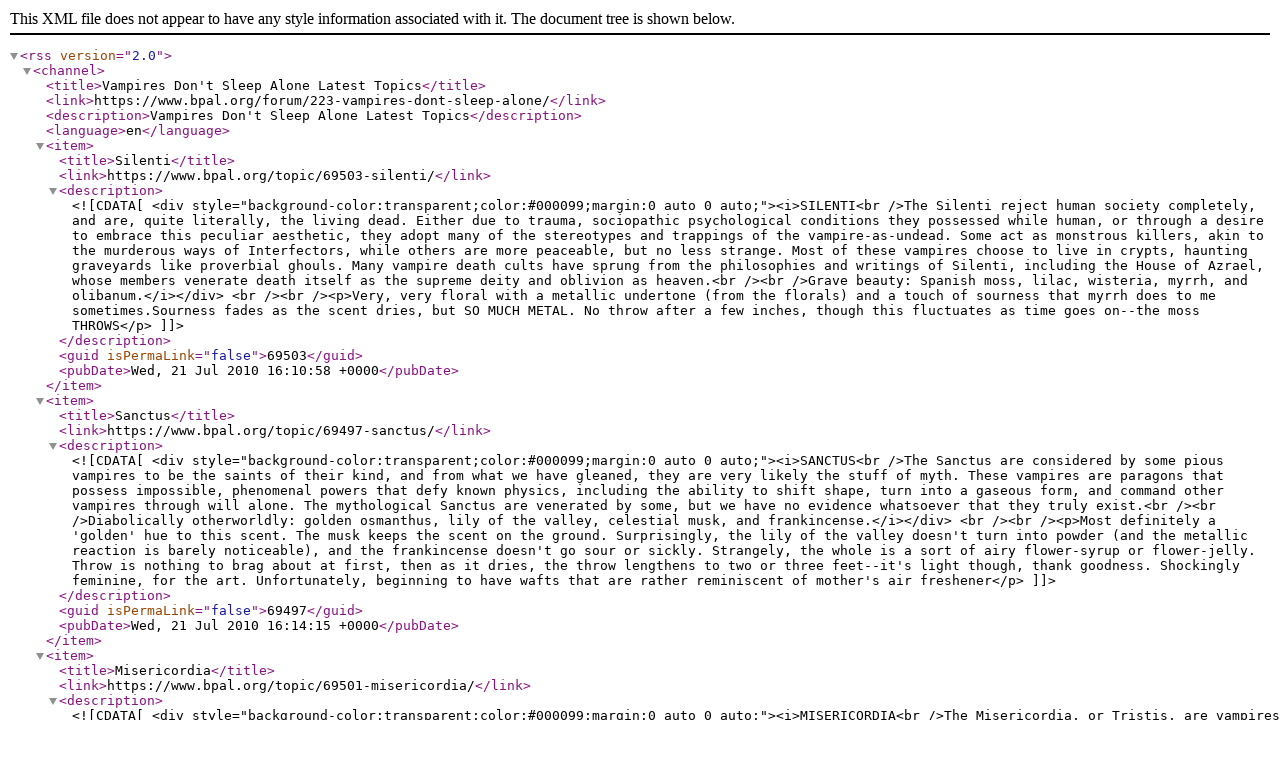

--- FILE ---
content_type: text/xml;charset=UTF-8
request_url: https://www.bpal.org/forum/223-vampires-dont-sleep-alone.xml/
body_size: 6040
content:
<?xml version="1.0"?>
<rss version="2.0"><channel><title>Vampires Don't Sleep Alone Latest Topics</title><link>https://www.bpal.org/forum/223-vampires-dont-sleep-alone/</link><description>Vampires Don't Sleep Alone Latest Topics</description><language>en</language><item><title>Silenti</title><link>https://www.bpal.org/topic/69503-silenti/</link><description><![CDATA[
<div style="background-color:transparent;color:#000099;margin:0 auto 0 auto;"><i>SILENTI<br />The Silenti reject human society completely, and are, quite literally, the living dead. Either due to trauma, sociopathic psychological conditions they possessed while human, or through a desire to embrace this peculiar aesthetic, they adopt many of the stereotypes and trappings of the vampire-as-undead. Some act as monstrous killers, akin to the murderous ways of Interfectors, while others are more peaceable, but no less strange. Most of these vampires choose to live in crypts, haunting graveyards like proverbial ghouls. Many vampire death cults have sprung from the philosophies and writings of Silenti, including the House of Azrael, whose members venerate death itself as the supreme deity and oblivion as heaven.<br /><br />Grave beauty: Spanish moss, lilac, wisteria, myrrh, and olibanum.</i></div>
<br /><br /><p>Very, very floral with a metallic undertone (from the florals) and a touch of sourness that myrrh does to me sometimes.Sourness fades as the scent dries, but SO MUCH METAL. No throw after a few inches, though this fluctuates as time goes on--the moss THROWS</p>
]]></description><guid isPermaLink="false">69503</guid><pubDate>Wed, 21 Jul 2010 16:10:58 +0000</pubDate></item><item><title>Sanctus</title><link>https://www.bpal.org/topic/69497-sanctus/</link><description><![CDATA[
<div style="background-color:transparent;color:#000099;margin:0 auto 0 auto;"><i>SANCTUS<br />The Sanctus are considered by some pious vampires to be the saints of their kind, and from what we have gleaned, they are very likely the stuff of myth. These vampires are paragons that possess impossible, phenomenal powers that defy known physics, including the ability to shift shape, turn into a gaseous form, and command other vampires through will alone. The mythological Sanctus are venerated by some, but we have no evidence whatsoever that they truly exist.<br /><br />Diabolically otherworldly: golden osmanthus, lily of the valley, celestial musk, and frankincense.</i></div>
<br /><br /><p>Most definitely a 'golden' hue to this scent. The musk keeps the scent on the ground. Surprisingly, the lily of the valley doesn't turn into powder (and the metallic reaction is barely noticeable), and the frankincense doesn't go sour or sickly. Strangely, the whole is a sort of airy flower-syrup or flower-jelly. Throw is nothing to brag about at first, then as it dries, the throw lengthens to two or three feet--it's light though, thank goodness. Shockingly feminine, for the art. Unfortunately, beginning to have wafts that are rather reminiscent of mother's air freshener</p>
]]></description><guid isPermaLink="false">69497</guid><pubDate>Wed, 21 Jul 2010 16:14:15 +0000</pubDate></item><item><title>Misericordia</title><link>https://www.bpal.org/topic/69501-misericordia/</link><description><![CDATA[
<div style="background-color:transparent;color:#000099;margin:0 auto 0 auto;"><i>MISERICORDIA<br />The Misericordia, or Tristis, are vampires that are consumed with a longing to regain their lost humanity, some to the point of being driven mad by the desire to be human once more. The shock of their transition into vampirism and the rejection they faced from friends and loved ones was devastating, and it compromises their ability to find solace and comfort. Unlike the Transeo, Misericordia cannot merge into human society, but are relegated by their own grief to the position of outsiders. Their inherent melancholy and morose temperaments make it difficult for them to cultivate relationships with either humans or vampires. Most vampires treat the Misericordia with a fair amount of derision, and they are sometimes hunted by Interfectors who see the perspective of the Misericordia as an affront to their way of thinking.<br /><br />Eons of grief and unending hunger: magnolia, black currant, castoreum accord, lavender, labdanum, amber, rose otto, and opoponax.</i></div>
<br /><br /><p>First is LAVENDER, then the currant and only a faint hint of the sweet powder that amber turns into when it hints my skin. This powder disappears pretty quickly and I'm left mostly with currant. Misericordia is quite strong...I didn't even dab a full drop on my wrist, and I can smell it from my hips (my hand hanging relaxed). It's not a PUNCH at that distance, but it's definitely noticeable at typing distance. Magnolia begins to develop at 15, 20 minutes. A tad too sweet for my taste.</p>
]]></description><guid isPermaLink="false">69501</guid><pubDate>Wed, 21 Jul 2010 16:12:10 +0000</pubDate></item><item><title>Interfector</title><link>https://www.bpal.org/topic/69504-interfector/</link><description><![CDATA[
<div style="background-color:transparent;color:#000099;margin:0 auto 0 auto;"><i>There are two types of vampires that humans, and often other vampires, need to be wary of: the Interfectors and the Tombeur. The Interfectors are ruthless killers, ultimate hunters who view humans as livestock. They are brutal, but not necessarily cruel, and rarely toy with their prey. Universally, Interfectors perceive their transition into the vampiric state to be an initiation into a higher state of being, not transcendent or spiritual in nature, but rather a promotion to the top of the food chain.<br /><br />Ruthless, unfeeling, and inhumanly violent: tobacco, sharp woods, frankincense, and bunn. </i></div>
<br /><br /><br /><p><b>In the Bottle:</b> Somehow, it managed to be both sweet <i>and</i> sharp at the same time! Woody tobacco. Like inhaling the inside of a gorgeous, high-end cigar box. *huffs* Ahhhh.<br /><br /><b>Wet:</b> Instantly hit with the woods and the frankincense. Like I said earlier, it's both sharply woody, yet very sweet and resinous. Slight hint of tobacco (but I'm a huge lover of tobacco notes so I wouldn't have been upset w/ more tobacco <img src="/default/magtongue.gif" alt="magtongue.gif" />).<br /><br /><b>Drydown:</b> Still a dry and sweet woody resinous blend. I have no clue what "bunn" is, but it wouldn't surprise me if it added more sweetness.<br /><br /><b>Verdict:</b> This is a lovely blend, but ultimately one I wouldn't wear as a perfume. If some strange thing happened and wooden cigar boxes all vanished from the Earth, I would love to have this blend to huff.</p>
]]></description><guid isPermaLink="false">69504</guid><pubDate>Wed, 14 Jul 2010 16:06:57 +0000</pubDate></item><item><title>Cicuta</title><link>https://www.bpal.org/topic/69506-cicuta/</link><description><![CDATA[
<div style="background-color:transparent;color:#000099;margin:0 auto 0 auto;"><i>CICUTA<br />The Cicuta, also called the Rictus, are least likely to be accepted by human society, and are, sadly, also the least likely to be accepted by other vampires in general. Some vampires have a peculiar adverse reaction to the transference of the vampiric pathogen whereby their physical appearance is drastically altered: They lose their hair, their features become elongated, their eyes protrude, and a permanent and irreversible inflammation of their joints causes stiff movement and a clawlike rigidity in the hands and feet. Cicuta minds function as any other vampire’s, but their appearance is so startlingly different that they find it almost impossible to find any acceptance whatsoever among humans or vampires. Usually these afflicted vampires choose to live in isolation, either on secluded estates or literally underground. Occasionally, small groups of Cicutas can be found cohabitating, finding comfort and companionship with those that share their condition. The Cicuta were parodied somewhat in F. W. Murnau’s 1922 film Nosferatu.<br /><br />Dry, dusty rose petals, candle smoke, frankincense, and saffron.</i></div>
<br /><br /><p>Is it possible to have a non-mettalic, metal undertone? It's as if the rose were a flat rose-pop in the can + baby powder and...that strange thing that BPAL's candle does on me. Stays very, very close to the skin. After a few minutes, the baby powder leaves (thank goodness!) but then it's almost just like Rose Cross, with less metal and a bit of the frankincense pop. Lovely, but not bottle-lovely, since the throw is so weak (though it appears to be developing as the minutes go by). 20 minutes later, it's a lovely and mellow version of Rose Cross.<br /><br />ETA: Er, putting my review in context, BPAL's frankincense is not my friend, and the rose note tends to have a metallic tang that ranges from barely noticeable to eating iron.</p>
]]></description><guid isPermaLink="false">69506</guid><pubDate>Wed, 21 Jul 2010 16:05:36 +0000</pubDate></item><item><title>Tombeur</title><link>https://www.bpal.org/topic/69505-tombeur/</link><description><![CDATA[
<p></p>
<div style="background-color:transparent;border:1px dotted #000033;color:#000099;padding:5px;width:90%;margin:0 auto 0 auto;"><i>TOMBEUR<br />The Interfectors’ cousins in savagery, the Tombeur, are much more complex in their hunting habits and their perceptions. Like the Interfectors, they perceive their vampirism to be an initiation into a higher state of being and relegate humans to base foodstuffs. Unlike the Interfectors, however, the Tombeur are not straightforward predators, and there is a secondary purpose to their hunt: sexual gratification. They take full advantage of their saliva’s hypnotic and psychotropic effects on humans, the mystique that surrounds vampires, the seemingly unnatural attraction some humans have toward vampires, and the potency of the Tombeurs’ own sexual drive to lure humans into complex carnal relationships that culminate in feeding. They are consummate seducers, and some Tombeur feed, completely and terminally, on their conquests, while others create henchmen that are little more than sex slaves. Neither fate is something we would recommend to any of our readers.<br /><br />Deadly and seductive: vanilla-infused sandalwood, blood musk, antique patchouli, vetiver, lavender, bitter almond, amber, and a trickle of Snake Oil.</i></div>
<br />I'm getting the antique patchouli and vetiver first and foremost in the bottle (NOOOOOOOO). On my skin, this is primarily the antique patchouli, what I think is the blood musk, and a bit of SO. We'll see what this girl does. This is going really light really quick, which I think has to do with the lavender (DAMNIT), and I think I'm getting the sandalwood and amber, only it's going borderline soapy. Not quite for me, I think, but worth taking the risk on.]]></description><guid isPermaLink="false">69505</guid><pubDate>Wed, 14 Jul 2010 23:26:43 +0000</pubDate></item><item><title>Philologus</title><link>https://www.bpal.org/topic/69500-philologus/</link><description><![CDATA[
<div style="background-color:transparent;color:#000099;margin:0 auto 0 auto;"><i>PHILOLOGUS<br />The Philologi are scholars and philosophers that have dedicated themselves to the pursuit of knowledge, utilizing their extended lifespan to further their research. They are usually reclusive, and some were once Transeo that have rejected the bustle of human society in favor of solitude.<br /><br />Ancient books, crackled parchment, faded incense, and candle wax.</i></div>
<br /><br /><p>The softness of old books without the musky smell--I'd imagine soft, clean skin that barely remembers incense. The wax is sweet, as BPAL's wax tends to go on me. Soft and lovely scent that mostly sticks to the skin, yet has random wafts. This vampire spends much of his time in the library, but he took all of today off for me ^_~ so the scent is more of a memory than being IN the bookstacks.<br /><br />Mmmm~</p>
]]></description><guid isPermaLink="false">69500</guid><pubDate>Wed, 21 Jul 2010 16:13:02 +0000</pubDate></item><item><title>Transeo</title><link>https://www.bpal.org/topic/69502-transeo/</link><description><![CDATA[
<div style="background-color:transparent;color:#000099;margin:0 auto 0 auto;"><i>TRANSEO<br />The Transeo are vampires that have assimilated into human society, often reaching positions of power. Among the Transeo there are many celebrated politicians, scientists, businessmen, philosophers, artists, writers, and musicians, and, surprisingly, a large number of influential clergy and militarists. Not every Transeo is an illustrious public figure; many simply desire the comforts associated with reentering society. In the past, most Transeo posed as humans as best they could, concealing their true natures. In the twenty-first century, more and more Transeo are coming out in the open, and they form the backbone of most vampire-acceptance movements.<br /><br />GA cologne that (almost) blends well into human society: benzoin, orange blossom, cumin, King mandarin, gaiac wood, juniper berry, Calabrian bergamot, Ceylon cinnamon, and blood camouflaged by wine.</i></div>
<br /><br /><p>Orange Blossom and Mandarin are apparent right after application. As it settles on my skin, I get a little of the wood note and the blood wine note emerges. No cinnamon though. I really like this blend on my skin as well. It's like a sinister fruit wine tempered from being too sweet with a few drops of blood.</p>
]]></description><guid isPermaLink="false">69502</guid><pubDate>Wed, 21 Jul 2010 14:49:17 +0000</pubDate></item><item><title>Vespillo</title><link>https://www.bpal.org/topic/69499-vespillo/</link><description><![CDATA[
<div style="background-color:transparent;color:#000099;margin:0 auto 0 auto;"><i>VESPILLO<br />The Vespillo are dedicated to assisting newly infected vampires in understanding and accepting their condition and learning to live with the challenges that vampires face. Vespillo, like the Transeo, tend to become members of vampire-acceptance movements, pushing for a wider understanding of vampires among the human population.<br /><br />A grounded, earthy scent, evocative of the soul’s finer qualities: patchouli, clove, neroli, night-blooming jasmine, sage, and iris.</i></div>
<br /><br /><p>O.M.G. Patchouli. The way it smells in the bottle, not on me. Lovely earthiness at the bottom (touch of clove) with a juiciness from neroli and iris floating on the top. As it says, earthy in a romantic way--I associate this with a dark, grounded nature without the dirt and bugs other scents like Graveyard Dirt conjure. It stays close to the skin in the beginning, but I find this appropriate, and it's strong within its throw, so not immediately dismissible. As it dries, the throw lengthens to about three feet, yet isn't so strong that it gives me a headache.<br /><br />Win? Yes.</p>
]]></description><guid isPermaLink="false">69499</guid><pubDate>Wed, 21 Jul 2010 16:13:34 +0000</pubDate></item><item><title>Bocal de Sang</title><link>https://www.bpal.org/topic/69563-bocal-de-sang/</link><description><![CDATA[<p><em>No official description given</em><br /><br />In the imp: spicy, wet fruits. It kinda reminds me of Eris<br /><br />Wet on skin: Cherry, with some spice, maybe a little medicinal. Kinda cough syrup-y, but not overwhelmingly so.<br /><br />Drydown: This is getting spicier as it dries, with the fruit in the background. Then as it stays on, the spice fades and I just get the cherry.<br /><br />Overall: I'm horrible at picking out notes without a scent description. But this is a very nice, warm, fruity scent.</p>]]></description><guid isPermaLink="false">69563</guid><pubDate>Thu, 22 Jul 2010 14:12:03 +0000</pubDate></item></channel></rss>
